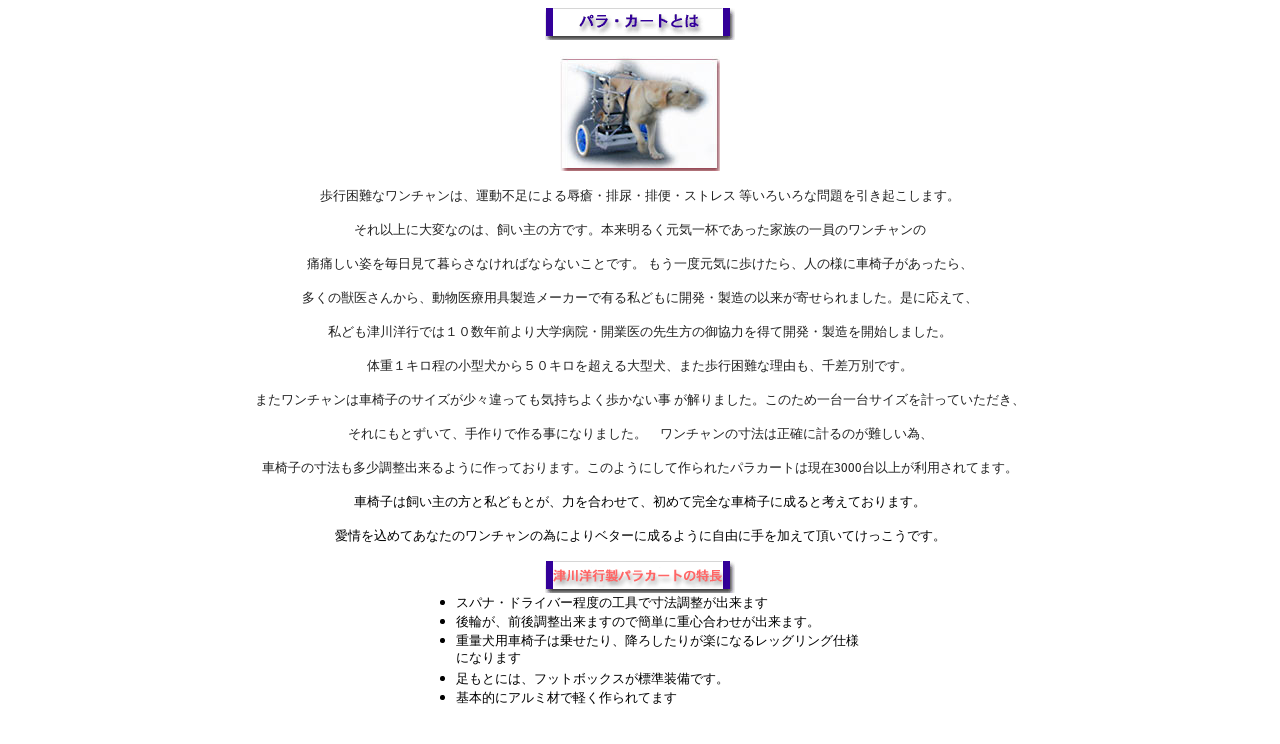

--- FILE ---
content_type: text/html
request_url: http://www.tgw.co.jp/para/con2.htmi/con2.html
body_size: 6427
content:
<HTML>  
<HEAD>
  <META NAME="GENERATOR" CONTENT="Adobe PageMill 3.0J Mac">
  <META HTTP-EQUIV="Content-Type" CONTENT="text/html;CHARSET=x-sjis">
  <TITLE>Untitled Document</TITLE>
  <TITLE>TSUGAWA</TITLE>
</HEAD>
<BODY BGCOLOR="#ffffff">

<P><CENTER><IMG SRC="para101.gif" WIDTH="190" HEIGHT="32" ALIGN="BOTTOM"
BORDER="0" NATURALSIZEFLAG="3"></CENTER></P>

<P><CENTER><IMG SRC="para102.jpg" WIDTH="160" HEIGHT="115" ALIGN="BOTTOM"
BORDER="0" NATURALSIZEFLAG="3"></CENTER></P>

<P><CENTER><FONT COLOR="#222222" SIZE="-1">歩行困難なワンチャンは、運動不足による辱瘡・排尿・排便・ストレス
等いろいろな問題を引き起こします。</FONT></CENTER></P>

<P><CENTER><FONT COLOR="#222222" SIZE="-1">それ以上に大変なのは、飼い主の方です。本来明るく元気一杯であった家族の一員のワンチャンの</FONT></CENTER></P>

<P><CENTER><FONT COLOR="#222222" SIZE="-1">痛痛しい姿を毎日見て暮らさなければならないことです。
もう一度元気に歩けたら、人の様に車椅子があったら、</FONT></CENTER></P>

<P><CENTER><FONT COLOR="#222222" SIZE="-1">多くの獣医さんから、動物医療用具製造メーカーで有る私どもに開発・製造の以来が寄せられました。是に応えて、</FONT></CENTER></P>

<P><CENTER><FONT COLOR="#222222" SIZE="-1">私ども津川洋行では１０数年前より大学病院・開業医の先生方の御協力を得て開発・製造を開始しました。</FONT></CENTER></P>

<P><CENTER><FONT COLOR="#222222" SIZE="-1">体重１キロ程の小型犬から５０キロを超える大型犬、また歩行困難な理由も、千差万別です。</FONT></CENTER></P>

<P><CENTER><FONT COLOR="#222222" SIZE="-1">またワンチャンは車椅子のサイズが少々違っても気持ちよく歩かない事
が解りました。このため一台一台サイズを計っていただき、</FONT></CENTER></P>

<P><CENTER><FONT COLOR="#222222" SIZE="-1">それにもとずいて、手作りで作る事になりました。　ワンチャンの寸法は正確に計るのが難しい為、</FONT></CENTER></P>

<P><CENTER><FONT COLOR="#222222" SIZE="-1">車椅子の寸法も多少調整出来るように作っております。このようにして作られたパラカートは現在3000台以上が利用されてます。<BR>
<BR>
</FONT><FONT SIZE="-1">車椅子は飼い主の方と私どもとが、力を合わせて、初めて完全な車椅子に成ると考えております。</FONT></CENTER></P>

<P><CENTER><FONT SIZE="-1">愛情を込めてあなたのワンチャンの為によりベターに成るように自由に手を加えて頂いてけっこうです。</FONT></CENTER></P>

<P><CENTER><FONT SIZE="-1"><IMG SRC="../para1tokucho.gif" WIDTH="190"
HEIGHT="32" ALIGN="BOTTOM" BORDER="0" NATURALSIZEFLAG="3"><BR>
</FONT><TABLE WIDTH="449" BORDER="0" CELLSPACING="0" CELLPADDING="0"
HEIGHT="75">
  <TR>
    <TD WIDTH="100%" VALIGN="TOP" HEIGHT="74">
      <UL>
        <LI><FONT SIZE="-1">スパナ・ドライバー程度の工具で寸法調整が出来ます</FONT>
        <LI><FONT SIZE="-1">後輪が、前後調整出来ますので簡単に重心合わせが出来ます。</FONT>
        <LI><FONT SIZE="-1">重量犬用車椅子は乗せたり、降ろしたりが楽になるレッグリング仕様になります</FONT>
        <LI><FONT SIZE="-1">足もとには、フットボックスが標準装備です。</FONT>
        <LI><FONT SIZE="-1">基本的にアルミ材で軽く作られてます</FONT>
      </UL>
    </TD>
  </TR>
</TABLE></CENTER></P>

<P><CENTER><FONT SIZE="-1">車椅子の形状は症状・体型・体重等により決められます、参考写真とは必ずしも同一では、有りません。<BR>
症状、仕様によっては、上記と異なります。詳しくは、お気軽に、見積り依頼をしてください。<BR>
</FONT><FONT COLOR="#222222" SIZE="-1">　　　　　　　　　　　　　　　　　　　　　　 <BR>
<IMG SRC="para102.gif" WIDTH="193" HEIGHT="32" ALIGN="BOTTOM"
BORDER="0" NATURALSIZEFLAG="3"><BR>
<!--SELECTION--><!--/SELECTION-->車椅子を採用される幾つかの目安を説明いたします</FONT><FONT
 COLOR="#ff0000" SIZE="-1"><HR></FONT></CENTER></P>

<P><CENTER><TABLE WIDTH="601" BORDER="0" CELLSPACING="0" CELLPADDING="0"
HEIGHT="54">
  <TR>
    <TD WIDTH="100%">
      <UL>
        <LI><FONT COLOR="#990000" SIZE="-1">交通事故や脊椎の手術などによる歩行困難が生じた場合は、よく獣医さんと打ち合わせて脊椎に多少負荷がかかっても問題が無いか確認してください、また前足で<U>いざれる、後ろ足の上部を持ち上げると歩き出す</U>このような、条件が整えば問題有りません</FONT>
        <LI><FONT COLOR="#990000" SIZE="-1">補助パンツでよく歩くのですが、飼い主への、肉体的負担が重い（車椅子は健康なワンちゃんの散歩と大差有りません）</FONT>
        <LI><FONT COLOR="#990000" SIZE="-1">太り過ぎから来た歩行困難で、しつかり運動させたい（良好な運動と食事療法との併用から歩行困難から解放された例が数多く報告されてます）</FONT>
        <LI><FONT COLOR="#990000" SIZE="-1">若いのでこれから先、長く共に暮らしたいので、家族への負担を軽くしたい</FONT>
        <LI><FONT COLOR="#990000" SIZE="-1">糞便がワンちゃんの身体に尽き易いので、車椅子に乗せた状態で洗いたい</FONT>
        <LI><FONT COLOR="#990000" SIZE="-1">運動不足から、辱瘡・排尿・排便・ストレス等で困っている、</FONT>
      </UL>
    </TD>
  </TR>
</TABLE><FONT COLOR="#222222" SIZE="-1">車椅子を採用が難しい例を幾つか説明いたします<HR></FONT></CENTER></P>

<P><CENTER><TABLE WIDTH="594" BORDER="0" CELLSPACING="0" CELLPADDING="0">
  <TR>
    <TD WIDTH="100%">
      <UL>
        <LI><FONT COLOR="#990000" SIZE="-1">前足の力が極端にない</FONT>
        <LI><FONT COLOR="#990000" SIZE="-1">15才以上で歩こうという気力が無い</FONT>
        <LI><FONT COLOR="#990000" SIZE="-1">四肢が麻痺</FONT>
        <LI><FONT COLOR="#990000" SIZE="-1">極端に肥満で前脚も後ろ脚も体重を支えられない</FONT>
      </UL>
    </TD>
  </TR>
</TABLE></CENTER></P>

<P><CENTER><FONT COLOR="#222222" SIZE="-1">　　　　　　　　　　　　　　　　　　　上記が一般的な摘要目安です、上記以外でも多少問題が有る場合が有ります　　　　　　　　　　　　　　　　　　また不適合の条件下でも、打ち合わせ条件によっては、製作可能の場合も有りますので詳しくは、お問い合わせ下さい</FONT><TABLE
WIDTH="450" BORDER="0" CELLSPACING="0" CELLPADDING="0">
   
  <TR>
    <TD WIDTH="33%"><IMG SRC="para1001.gif" WIDTH="170" HEIGHT="110"
      ALIGN="BOTTOM" BORDER="0" NATURALSIZEFLAG="3"></TD> 
    <TD WIDTH="33%"><IMG SRC="para1002.gif" WIDTH="170" HEIGHT="110"
      ALIGN="BOTTOM" BORDER="0" NATURALSIZEFLAG="3"></TD> 
    <TD WIDTH="34%"><IMG SRC="para1003.gif" WIDTH="170" HEIGHT="110"
      ALIGN="BOTTOM" BORDER="0" NATURALSIZEFLAG="3"></TD> 
  </TR>
</TABLE></CENTER></P>

<P><CENTER><A HREF="../index.html" TARGET="_top"><FONT SIZE="-1"><IMG 
SRC="para104.gif" WIDTH="85" HEIGHT="34" ALIGN="BOTTOM" BORDER="0"
NATURALSIZEFLAG="3"></FONT></A></CENTER></P>

<P><CENTER><A HREF="mailto:webmaster@tgw.co.jp"><FONT SIZE="-1"><IMG 
SRC="BT045.GIF" WIDTH="62" HEIGHT="23" ALIGN="BOTTOM" BORDER="0"
NATURALSIZEFLAG="3"></FONT></A></CENTER>

</BODY>
</HTML>
